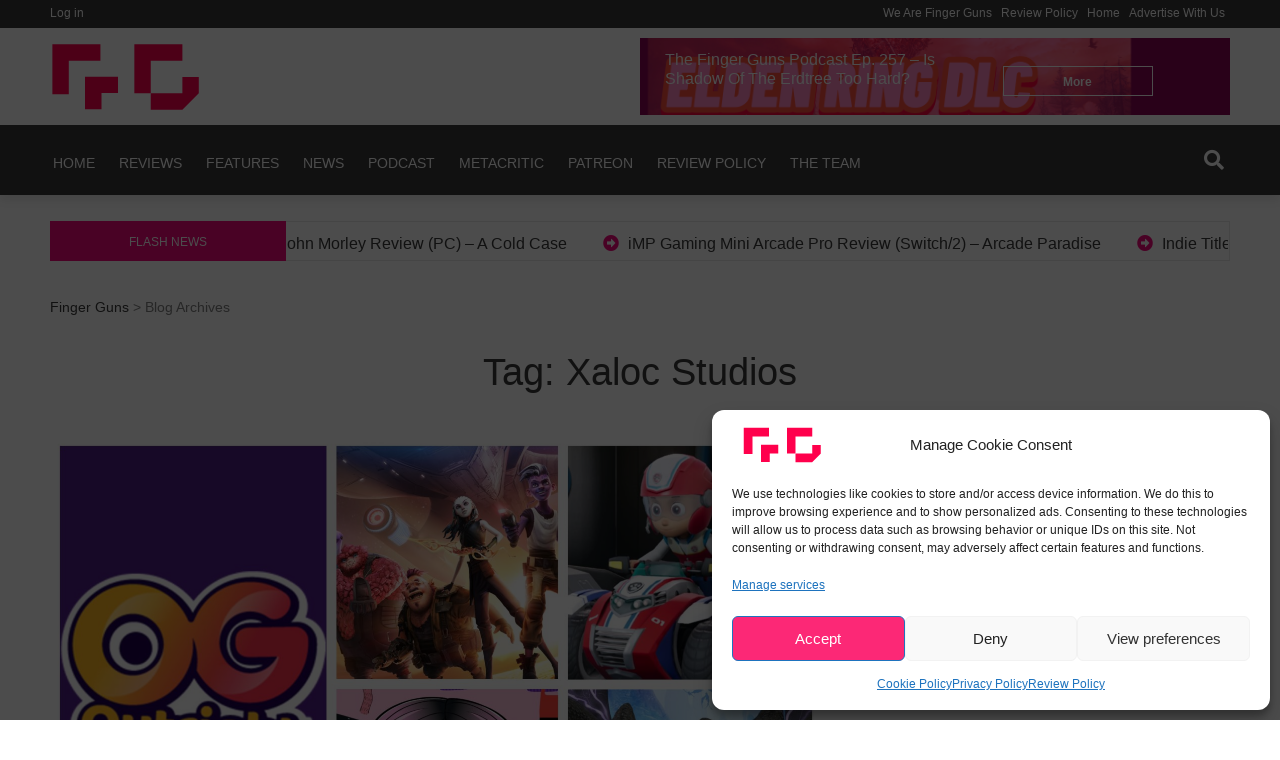

--- FILE ---
content_type: text/html; charset=utf-8
request_url: https://www.google.com/recaptcha/api2/aframe
body_size: 267
content:
<!DOCTYPE HTML><html><head><meta http-equiv="content-type" content="text/html; charset=UTF-8"></head><body><script nonce="6PHmtd5v8n9Iz4YfW5s3fw">/** Anti-fraud and anti-abuse applications only. See google.com/recaptcha */ try{var clients={'sodar':'https://pagead2.googlesyndication.com/pagead/sodar?'};window.addEventListener("message",function(a){try{if(a.source===window.parent){var b=JSON.parse(a.data);var c=clients[b['id']];if(c){var d=document.createElement('img');d.src=c+b['params']+'&rc='+(localStorage.getItem("rc::a")?sessionStorage.getItem("rc::b"):"");window.document.body.appendChild(d);sessionStorage.setItem("rc::e",parseInt(sessionStorage.getItem("rc::e")||0)+1);localStorage.setItem("rc::h",'1764459894962');}}}catch(b){}});window.parent.postMessage("_grecaptcha_ready", "*");}catch(b){}</script></body></html>

--- FILE ---
content_type: image/svg+xml
request_url: https://fingerguns.net/wp-content/uploads/2022/09/logo8.svg
body_size: 240
content:
<?xml version="1.0" encoding="UTF-8"?> <svg xmlns="http://www.w3.org/2000/svg" id="Layer_1" data-name="Layer 1" viewBox="0 0 197.44 100"><defs><style> .cls-1 { fill: #ff004c; } </style></defs><polygon class="cls-1" points="66.37 6.98 24.72 6.98 3.14 6.98 3.14 28.57 3.14 72.51 24.72 72.51 24.72 28.57 66.37 28.57 66.37 6.98"></polygon><polygon class="cls-1" points="174.26 49.85 174.26 71.43 132.62 71.43 132.62 93.02 174.26 93.02 195.85 71.43 195.85 49.85 174.26 49.85"></polygon><polygon class="cls-1" points="132.62 6.98 111.03 6.98 111.03 71.43 132.62 71.43 132.62 28.57 152.68 28.57 174.26 28.57 174.26 6.98 132.62 6.98"></polygon><polygon class="cls-1" points="67.8 49.55 46.22 49.55 46.22 92.56 67.8 92.56 67.8 71.13 89.39 71.13 89.39 49.55 67.8 49.55"></polygon></svg> 

--- FILE ---
content_type: image/svg+xml
request_url: https://fingerguns.net/wp-content/uploads/2022/09/logo8.svg
body_size: 240
content:
<?xml version="1.0" encoding="UTF-8"?> <svg xmlns="http://www.w3.org/2000/svg" id="Layer_1" data-name="Layer 1" viewBox="0 0 197.44 100"><defs><style> .cls-1 { fill: #ff004c; } </style></defs><polygon class="cls-1" points="66.37 6.98 24.72 6.98 3.14 6.98 3.14 28.57 3.14 72.51 24.72 72.51 24.72 28.57 66.37 28.57 66.37 6.98"></polygon><polygon class="cls-1" points="174.26 49.85 174.26 71.43 132.62 71.43 132.62 93.02 174.26 93.02 195.85 71.43 195.85 49.85 174.26 49.85"></polygon><polygon class="cls-1" points="132.62 6.98 111.03 6.98 111.03 71.43 132.62 71.43 132.62 28.57 152.68 28.57 174.26 28.57 174.26 6.98 132.62 6.98"></polygon><polygon class="cls-1" points="67.8 49.55 46.22 49.55 46.22 92.56 67.8 92.56 67.8 71.13 89.39 71.13 89.39 49.55 67.8 49.55"></polygon></svg> 